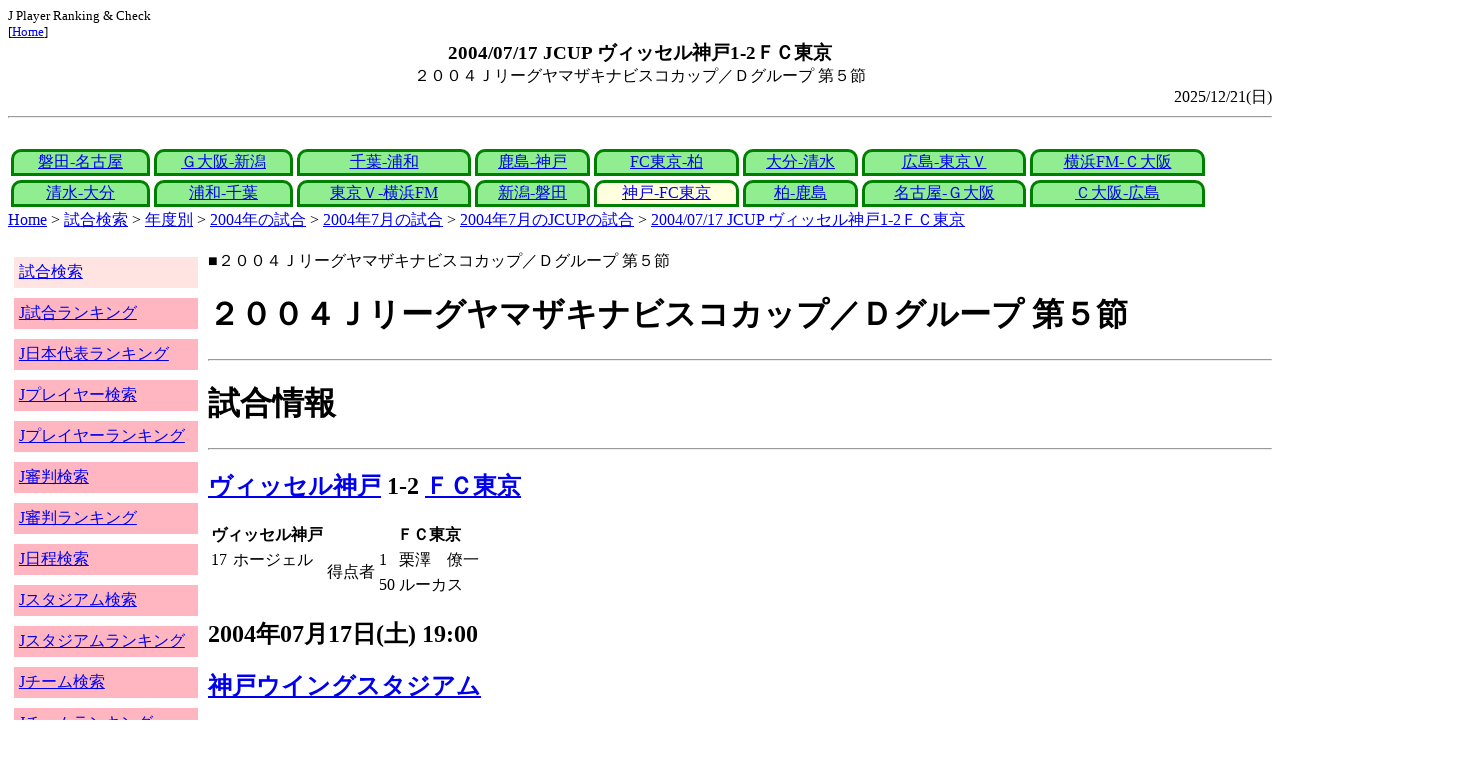

--- FILE ---
content_type: text/html
request_url: http://j-player.main.jp/md0000007710.htm
body_size: 4025
content:
<html>
<head>
<meta charset="utf-8"/>
<title>2004/07/17 JCUP ヴィッセル神戸1-2ＦＣ東京</title><meta name="viewport" content="width=device-width">
<link href="./jplayer.css" rel="stylesheet" type="text/css">
<script data-ad-client="ca-pub-8552066327539456" async src="https://pagead2.googlesyndication.com/pagead/js/adsbygoogle.js"></script>
</head>
<body>
<small>J Player Ranking & Check<br>[<a href="index.htm">Home</a>]</small><center><b><big>2004/07/17 JCUP ヴィッセル神戸1-2ＦＣ東京</big></b><br>２００４Ｊリーグヤマザキナビスコカップ／Ｄグループ 第５節</center>
<div align="right">2025/12/21(日)</div>
<hr><div id="jplayer">
<div id="content">
<table bgcolor=white width=95%>
<tr>
<td align=center valign=bottom><div id="tab-design-disable"><a href="md0000007687.htm">磐田-名古屋</a></div></td><td align=center valign=bottom><div id="tab-design-disable"><a href="md0000007688.htm">Ｇ大阪-新潟</a></div></td><td align=center valign=bottom><div id="tab-design-disable"><a href="md0000007699.htm">千葉-浦和</a></div></td><td align=center valign=bottom><div id="tab-design-disable"><a href="md0000007711.htm">鹿島-神戸</a></div></td><td align=center valign=bottom><div id="tab-design-disable"><a href="md0000007712.htm">FC東京-柏</a></div></td><td align=center valign=bottom><div id="tab-design-disable"><a href="md0000007700.htm">大分-清水</a></div></td><td align=center valign=bottom><div id="tab-design-disable"><a href="md0000007676.htm">広島-東京Ｖ</a></div></td><td align=center valign=bottom><div id="tab-design-disable"><a href="md0000007675.htm">横浜FM-Ｃ大阪</a></div></td></tr>
<tr>
<td align=center valign=bottom><div id="tab-design-disable"><a href="md0000007698.htm">清水-大分</a></div></td><td align=center valign=bottom><div id="tab-design-disable"><a href="md0000007697.htm">浦和-千葉</a></div></td><td align=center valign=bottom><div id="tab-design-disable"><a href="md0000007673.htm">東京Ｖ-横浜FM</a></div></td><td align=center valign=bottom><div id="tab-design-disable"><a href="md0000007685.htm">新潟-磐田</a></div></td><td align=center valign=bottom><div id="tab-design-enable"><a href="md0000007710.htm">神戸-FC東京</a></div></td><td align=center valign=bottom><div id="tab-design-disable"><a href="md0000007709.htm">柏-鹿島</a></div></td><td align=center valign=bottom><div id="tab-design-disable"><a href="md0000007686.htm">名古屋-Ｇ大阪</a></div></td><td align=center valign=bottom><div id="tab-design-disable"><a href="md0000007674.htm">Ｃ大阪-広島</a></div></td></tr>
</tr>
</table>
<a href="index.htm">Home</a> > <a href="j_match.htm">試合検索</a> > <a href="match_years.htm">年度別</a> > <a href="match_2004.htm">2004年の試合</a> > <a href="match_2004_7.htm">2004年7月の試合</a> > <a href="match_2004_7JCUP.htm">2004年7月のJCUPの試合</a> > <a href="md0000007710.htm">2004/07/17 JCUP ヴィッセル神戸1-2ＦＣ東京</a>

</div>
<div id="leftCol">
<table width=98%>
<tr><td colspan=2><div id="menu-disable"><a href="j_match.htm">試合検索</a></div></td></tr>
<tr><td colspan=2><div id="menu-enable"><a href="j_matchranking.htm">J試合ランキング</a></div></td></tr>
<tr><td colspan=2><div id="menu-enable"><a href="j_national_ranking.htm">J日本代表ランキング</a></div></td></tr>
<tr><td colspan=2><div id="menu-enable"><a href="j_player.htm">Jプレイヤー検索</a></div></td></tr>
<tr><td colspan=2><div id="menu-enable"><a href="j_player_ranking.htm">Jプレイヤーランキング</a></div></td></tr>
<tr><td colspan=2><div id="menu-enable"><a href="j_referee.htm">J審判検索</a></div></td></tr>
<tr><td colspan=2><div id="menu-enable"><a href="j_referee_ranking.htm">J審判ランキング</a></div></td></tr>
<tr><td colspan=2><div id="menu-enable"><a href="j_schedule.htm">J日程検索</a></div></td></tr>
<tr><td colspan=2><div id="menu-enable"><a href="j_stadium.htm">Jスタジアム検索</a></div></td></tr>
<tr><td colspan=2><div id="menu-enable"><a href="j_stadium_ranking.htm">Jスタジアムランキング</a></div></td></tr>
<tr><td colspan=2><div id="menu-enable"><a href="j_team.htm">Jチーム検索</a></div></td></tr>
<tr><td colspan=2><div id="menu-enable"><a href="j_team_ranking.htm">Jチームランキング</a></div></td></tr>
<tr><td colspan=2>

</td></tr>
</table>

</div>
<div id="mainCol">
■２００４Ｊリーグヤマザキナビスコカップ／Ｄグループ 第５節<br>
<h1>２００４Ｊリーグヤマザキナビスコカップ／Ｄグループ 第５節</h1><hr>
<h1>試合情報</h1><hr>
<h2><a href="team_0008.htm">ヴィッセル神戸</a> 1-2 <a href="team_0011.htm">ＦＣ東京</a></h2>
<table border=0>
<th colspan=2>ヴィッセル神戸</th><th></th><th colspan=2>ＦＣ東京</th>
<tr><td>17</td><td>ホージェル</td><td rowspan=2>得点者</td><td>1</td><td>栗澤　僚一</td></tr>
<tr><td colspan=2></td><td>50</td><td>ルーカス</td></tr>
</table>

<h2>2004年07月17日(土) 19:00</h2>
<ul>
</ul>

<h2><a href="stadium147714297790560667.htm">神戸ウイングスタジアム</a></h2>
<ul>
<li>2004年 10試合目</li>
<li>通算28試合目</li>
<li>当スタジアム通算成績
<ul>
<li>神戸 177勝106分139敗
<li>FC東京 10勝7分4敗
<li>神戸対FC東京 4勝7分10敗</li>

</ul></ul>

<h2>10496人</h2>
<h3>神戸ウイングスタジアム</h3>
<ul>
<li>2004年 13位(15試合)</li>
<li>通算 276位(425試合)</li>
</ul>
<h3>全体</h3>
<ul>
<li>通算 14447位(161171試合)</li>
</ul>
<h3>JCUP通算</h3>
<ul>
<li>497位(2126試合)</li>
</ul>

<h2>晴</h2>
<table border=0>
<tr><th>晴</th><td><b>65%</b></td></tr>
<tr><th>晴/曇</th><td>3%</td></tr>
<tr><th>曇</th><td>20%</td></tr>
<tr><th>雨</th><td>2%</td></tr>
</table>

<h2>気温 29.9℃ 湿度 57.0%</h2>
<table>
<tr><th></th><th>0-10%</th><th>11-20%</th><th>21-30%</th><th>31-40%</th><th>41-50%</th><th>51-60%</th><th>61-70%</th><th>71-80%</th><th>81-90%</th><th>91-100%</th></tr>
<tr><th>-0℃</th><td>0</td><td>0</td><td>0</td><td>1</td><td>0</td><td>0</td><td>1</td><td>1</td><td>1</td><td>0</td></tr>
<tr><th>1-5℃</th><td>0</td><td>0</td><td>5</td><td>13</td><td>24</td><td>24</td><td>29</td><td>47</td><td>29</td><td>4</td></tr>
<tr><th>6-10℃</th><td>2</td><td>36</td><td>84</td><td>196</td><td>226</td><td>200</td><td>164</td><td>137</td><td>106</td><td>15</td></tr>
<tr><th>11-15℃</th><td>0</td><td>118</td><td>357</td><td>579</td><td>662</td><td>610</td><td>398</td><td>297</td><td>296</td><td>44</td></tr>
<tr><th>16-20℃</th><td>0</td><td>186</td><td>418</td><td>773</td><td>1012</td><td>955</td><td>831</td><td>672</td><td>714</td><td>144</td></tr>
<tr><th>21-25℃</th><td>1</td><td>180</td><td>399</td><td>811</td><td>1202</td><td>1345</td><td>1461</td><td>1308</td><td>1268</td><td>198</td></tr>
<tr><th>26-30℃</th><td>0</td><td>101</td><td>208</td><td>380</td><td>611</td><td bgcolor="lightpink"><b>975</b></td><td>1644</td><td>1736</td><td>943</td><td>58</td></tr>
<tr><th>31-℃</th><td>0</td><td>25</td><td>46</td><td>61</td><td>151</td><td>262</td><td>210</td><td>63</td><td>9</td><td>0</td></tr>
</table>

<hr><h2>試合記録</h2>
<table>
<tr><th colspan=2><a href="team_0008.htm">ヴィッセル神戸</a></th><th></th><th colspan=2><a href="team_0011.htm">ＦＣ東京</a></th></tr>
<tr><td align=right>1</td><td align=right>(1.5)</td><td align=center>ゴール</td><td align=left>(1.5)</td><td align=left>2</td></tr>
<tr><td align=right>10</td><td align=right>(13.3)</td><td align=center>シュート</td><td align=left>(14.2)</td><td align=left>20</td></tr>
<tr><td align=right>27</td><td align=right>(24.2)</td><td align=center>フリーキック</td><td align=left>(21.8)</td><td align=left>19</td></tr>
<tr><td align=right>3</td><td align=right>(6.4)</td><td align=center>コーナーキック</td><td align=left>(6.4)</td><td align=left>7</td></tr>
<tr><td align=right>2</td><td align=right>(2.5)</td><td align=center>カード</td><td align=left>(1.9)</td><td align=left>0</td></tr>
</table>
括弧内は2004年平均

<hr><h2>審判</h2>
<h3>主審</h3>
岡田　正義
<h3>副審</h3>
江角　直樹<br>
中熊　光義<br>
<h3>第四の審判</h3>
長谷　忠志<br>

<hr><h2>選手</h2>
<h3>スターティングイレブン</h3>
<table>
<tr><th colspan=4><a href="team_0008.htm">ヴィッセル神戸</a></th><th>点</th><th>黄</th><th>赤</th><th colspan=4><a href="team_0011.htm">ＦＣ東京</a></th><th>点</th><th>黄</th><th>赤</th></tr>
<tr><td></td><td>GK</td><td>1</td><td><i><a href="/pa/pa00002320.htm">掛川　誠</a></i></td><td></td><td></td><td></td><td></td><td>GK</td><td>22</td><td><i><a href="/pa/pa00007529.htm">塩田　仁史</a></i></td><td></td><td></td><td></td></tr>
<tr><td></td><td>DF</td><td>28</td><td><i><a href="/pa/pa00007751.htm">河本　裕之</a></i></td><td></td><td></td><td></td><td></td><td>DF</td><td>32</td><td><i><a href="/pa/pa00007442.htm">徳永　悠平</a></i></td><td></td><td></td><td></td></tr>
<tr><td></td><td>DF</td><td>17</td><td><i><a href="/pa/pa00002184.htm">土屋　征夫</a></i></td><td></td><td></td><td></td><td></td><td>DF</td><td>3</td><td><i><a href="/pa/pa00006814.htm">ジャーン</a></i></td><td></td><td></td><td></td></tr>
<tr><td></td><td>DF</td><td>4</td><td><i><a href="/pa/pa00006131.htm">北本　久仁衛</a></i></td><td></td><td></td><td></td><td></td><td>DF</td><td>8</td><td><i><a href="/pa/pa00000561.htm">藤山　竜仁</a></i></td><td></td><td></td><td></td></tr>
<tr><td></td><td>DF</td><td>6</td><td><i><a href="/pa/pa00007752.htm">ホージェル</a></i></td><td></td><td></td><td></td><td></td><td>DF</td><td>17</td><td><i><a href="/pa/pa00003361.htm">金沢　浄</a></i></td><td></td><td></td><td></td></tr>
<tr><td></td><td>MF</td><td>23</td><td><i><a href="/pa/pa00005959.htm">森　一紘</a></i></td><td></td><td></td><td></td><td></td><td>MF</td><td>18</td><td><i><a href="/pa/pa00003184.htm">石川　直宏</a></i></td><td></td><td></td><td></td></tr>
<tr><td></td><td>MF</td><td>5</td><td><i><a href="/pa/pa00001872.htm">菅原　智</a></i></td><td></td><td></td><td></td><td></td><td>MF</td><td>6</td><td><i><a href="/pa/pa00006419.htm">今野　泰幸</a></i></td><td></td><td></td><td></td></tr>
<tr><td></td><td>MF</td><td>33</td><td><i><a href="/pa/pa00006713.htm">丹羽　竜平</a></i></td><td></td><td></td><td></td><td></td><td>MF</td><td>10</td><td><i><a href="/pa/pa00000184.htm">三浦　文丈</a></i></td><td></td><td></td><td></td></tr>
<tr><td></td><td>MF</td><td>7</td><td><i><a href="/pa/pa00004303.htm">朴　康造</a></i></td><td></td><td></td><td></td><td></td><td>MF</td><td>33</td><td><i><a href="/pa/pa00007820.htm">栗澤　僚一</a></i></td><td></td><td></td><td></td></tr>
<tr><td></td><td>FW</td><td>10</td><td><i><a href="/pa/pa00002289.htm">藤本　主税</a></i></td><td></td><td></td><td></td><td></td><td>FW</td><td>9</td><td><i>ルーカス</i></td><td></td><td></td><td></td></tr>
<tr><td></td><td>FW</td><td>13</td><td><i><a href="/pa/pa00004334.htm">播戸　竜二</a></i></td><td></td><td></td><td></td><td></td><td>FW</td><td>23</td><td><i><a href="/pa/pa00006679.htm">梶山　陽平</a></i></td><td></td><td></td><td></td></tr>
</table>
<h3>ベンチ</h3>
<table>
<tr><th colspan=4><a href="team_0008.htm">ヴィッセル神戸</a></th><th>点</th><th>黄</th><th>赤</th><th colspan=4><a href="team_0011.htm">ＦＣ東京</a></th><th>点</th><th>黄</th><th>赤</th></tr>
<tr><td></td><td>GK</td><td>29</td><td><i>不老　伸行</i></td><td></td><td></td><td></td><td></td><td>GK</td><td>21</td><td><i><a href="/pa/pa00004441.htm">遠藤　大志</a></i></td><td></td><td></td><td></td></tr>
<tr><td></td><td>MF</td><td>22</td><td><i><a href="/pa/pa00007749.htm">岸田　裕樹</a></i></td><td></td><td></td><td></td><td></td><td>MF</td><td>4</td><td><i><a href="/pa/pa00006813.htm">呉　章銀</a></i></td><td></td><td></td><td></td></tr>
<tr><td></td><td>MF</td><td>18</td><td><i><a href="/pa/pa00001869.htm">薮田　光教</a></i></td><td></td><td></td><td></td><td></td><td>MF</td><td>16</td><td><i><a href="/pa/pa00005275.htm">宮沢　正史</a></i></td><td></td><td></td><td></td></tr>
<tr><td></td><td>FW</td><td>31</td><td><i><a href="/pa/pa00007390.htm">吉田　真史</a></i></td><td></td><td></td><td></td><td></td><td>MF</td><td>14</td><td><i><a href="/pa/pa00006197.htm">馬場　憂太</a></i></td><td></td><td></td><td></td></tr>
<tr><td></td><td>FW</td><td>11</td><td><i><a href="/pa/pa00000124.htm">三浦　知良</a></i></td><td></td><td></td><td></td><td></td><td>FW</td><td>11</td><td><i><a href="/pa/pa00007265.htm">阿部　吉朗</a></i></td><td></td><td></td><td></td></tr>
</table>

<h2>監督</h2>
ハシェック<br>
原　博実<br>

<hr><h2>タイムライン</h2>
<h3>概要</h3>
<table>
<tr><td colspan=20><a href="team_0008.htm">ヴィッセル神戸</a></td></tr>
<tr><td></td><td></td><td></td><td>G</td><td></td><td></td><td>Y</td><td></td><td></td><td></td><td></td><td></td><td>C</td><td></td><td></td><td>C</td><td>C</td><td></td><td>Y</td></tr><tr><td>0</td><td>5</td><td>10</td><td>15</td><td>20</td><td>25</td><td>30</td><td>35</td><td>40</td><td>|</td><td>45</td><td>50</td><td>55</td><td>60</td><td>65</td><td>70</td><td>75</td><td>80</td><td>85</td><td>|</td></tr><tr><td>G</td><td></td><td></td><td></td><td></td><td></td><td></td><td></td><td></td><td></td><td>G</td><td></td><td>C</td><td></td><td>C</td><td>C</td></tr>
<tr><td colspan=20><a href="team_0011.htm">ＦＣ東京</a></td></tr>
</table>
<h3>詳細</h3>
<table>
<tr><th></th><th colspan=2><a href="team_0008.htm">ヴィッセル神戸</a></th><th colspan=2><a href="team_0011.htm">ＦＣ東京</a></th></tr>
<tr><td>1'</td><td colspan=2></td><td>GOAL</td><td>栗澤　僚一</td></tr>
<tr><td>17'</td><td>GOAL</td><td>ホージェル</td><td colspan=2></td></tr>
<tr><td>35'</td><td>Yellow</td><td>丹羽　竜平</td><td colspan=2></td></tr>
<tr><td>50'</td><td colspan=2></td><td>GOAL</td><td>ルーカス</td></tr>
<tr><td>57'</td><td></td><td>丹羽　竜平→薮田　光教</td><td></td><td>梶山　陽平→馬場　憂太</td></tr>
<tr><td>68'</td><td colspan=2></td><td></td><td>三浦　文丈→呉　章銀</td></tr>
<tr><td>72'</td><td></td><td>森　一紘→吉田　真史</td><td colspan=2></td></tr>
<tr><td>73'</td><td colspan=2></td><td></td><td>ルーカス→阿部　吉朗</td></tr>
<tr><td>77'</td><td></td><td>菅原　智→三浦　知良</td><td colspan=2></td></tr>
<tr><td>89'</td><td>Yellow</td><td>吉田　真史</td><td colspan=2></td></tr>

</table>



<style type="text/css">
  div.sourcecode {
    background-color: #eeeeee;
    padding: 4px 4px 4px 20px;
    margin: 12px;
    line-height: 1.4;
    font-family: monospace;
  }
  div.pagefeed {
    padding: 4px 4px 4px 20px;
    margin: 12px;
    line-height: 1.4;
    text-align: center;
  }
  div.pagefeed ul.pagelinks {
    margin: auto;
    width: 32em;
  }
  div.pagefeed ul.pagelinks li {
    width: 1.2em;
    line-height: 1.2em;
    list-style-type: none;
    border: none;
    float: left;
    margin: 0.1em;
    padding: 0px;
    font-weight: bold;
    text-align: center;
  }
  div.pagefeed ul.pagelinks li span.blnk {
    border-style: none;
    color: black;
  }
  div.pagefeed ul.pagelinks li a {
    border : 1px solid blue;
    background-color: white;
    text-decoration: none;
  }
  div.pagefeed ul.pagelinks li a:visited {
    background-color: lightgray;
    color: blue;
  }
  div.pagefeed ul.pagelinks li a:hover {
    text-decoration: underline;
  }
  div.pagefeed ul.pagelinks li.here {
    background-color: green;
    color: #ffff80;
    border-color: green;
  }
</style>

<div class="pagefeed">
<div style="text-align: center;">
<ul class="pagelinks">
<li><a href="md0000007687.htm">01</a></li>
<li><a href="md0000007688.htm">02</a></li>
<li><a href="md0000007699.htm">03</a></li>
<li><a href="md0000007711.htm">04</a></li>
<li><a href="md0000007712.htm">05</a></li>
<li><a href="md0000007700.htm">06</a></li>
<li><a href="md0000007676.htm">07</a></li>
<li><a href="md0000007675.htm">08</a></li>
<li><a href="md0000007698.htm">09</a></li>
<li><a href="md0000007697.htm">10</a></li>
<li><a href="md0000007673.htm">11</a></li>
<li><a href="md0000007685.htm">12</a></li>
<li class="here">13</li>
<li><a href="md0000007709.htm">14</a></li>
<li><a href="md0000007686.htm">15</a></li>
<li><a href="md0000007674.htm">16</a></li>
</ul>
</div>
</div>

</div>
<div id="rightCol">
<iframe src="preview_094.htm" width=100% height=4096>index</iframe>

</div>
<div id="bottom">
<script async src="//pagead2.googlesyndication.com/pagead/js/adsbygoogle.js"></script>
<!-- j_match -->
<ins class="adsbygoogle"
     style="display:block"
     data-ad-client="ca-pub-8552066327539456"
     data-ad-slot="9979017109"
     data-ad-format="auto"></ins>
<script>
(adsbygoogle = window.adsbygoogle || []).push({});
</script>

</div>
</div>
</body>
</html>


--- FILE ---
content_type: text/html
request_url: http://j-player.main.jp/preview_094.htm
body_size: 1019
content:
PickUp<br><hr>
<a href="RefereeGoalRateRanking_Main_ThisYear.htm" target="_parent">J審判 今年 主審の一試合平均得点ランキング</a><br>
<table border=1>
<tr><th>順位</th><th>点/試合</th><th>名前</th><th>試合数</th></tr>
<tr><td>1</td><th>7.00</th><td><a href="referee_901207KazuyoshiKARASHIMA.htm">辛島　宗烈</a></td><td>1</td></tr>
<tr><td>2</td><th>4.00</th><td><a href="referee_790105HiroyukiIGARASHI.htm">五十嵐　泰之</a></td><td>1</td></tr>
<tr><td>3</td><th>3.30</th><td><a href="referee_820130HiroyukiKIMURA.htm">木村　博之</a></td><td>26</td></tr>
<tr><td>4</td><th>3.10</th><td><a href="referee_870510ShuheiISHIMARU.htm">石丸　秀平</a></td><td>18</td></tr>
<tr><td>4</td><th>3.10</th><td><a href="referee_840326ShuheiSHIMIZU.htm">清水　修平</a></td><td>19</td></tr>
</table>

<hr>
<a href="national_ranking_samuraiblue_JDebut.htm" target="_parent">日本代表SAMURAIBLUE J初試合ランキング</a><br>
<table border
<tr><td>順位</td><td>J初戦</td><td>チーム</td><td>選手名</td></tr>
<tr><td>1</td><td>2002/04/06 14:00:00</td><td><a href="team_0030.htm">ジュビロ磐田</a></td><td><a href="p00000000000000006476.htm">川島　永嗣</a></td></tr></table>

<hr>
<a href="MatchRankingShootAllAll.htm" target="_parent">合計シュートランキング</a><br>
<table border>
<tr><td>1位</td><td>57本</td><td>92/10/11</td><td><a href="team_0014.htm">Ｇ大阪</a></td><td><a href="md0000000044.htm">1-2</a></td><td><a href="team_0001.htm">浦和</a></td></tr>
<tr><td>2位</td><td>52本</td><td>97/09/13</td><td><a href="team_0009.htm">湘南</a></td><td><a href="md0000003092.htm">5-4</a></td><td><a href="team_0015.htm">Ｃ大阪</a></td></tr>
<tr><td>3位</td><td>51本</td><td>98/09/26</td><td><a href="team_0002.htm">柏</a></td><td><a href="md0000003846.htm">1-2</a></td><td><a href="team_0011.htm">清水</a></td></tr>
</table>
<hr>
<table border>
<tr><td>1位</td><td>4本</td><td>21/06/23</td><td><a href="team_0039.htm">大分</a></td><td><a href="md0000025162.htm">0-0</a></td><td><a href="team_0000.htm">鹿島</a></td></tr>
<tr><td>2位</td><td>5本</td><td>10/13(月)</td><td>長野</td><td><a href="md0000032149.htm">1-0</a></td><td>讃岐</td></tr>
<tr><td>2位</td><td>5本</td><td>08/10(日)</td><td><a href="team_0034.htm">愛媛</a></td><td><a href="md0000031779.htm">0-1</a></td><td><a href="team_0036.htm">鳥栖</a></td></tr>
<tr><td>2位</td><td>5本</td><td>24/05/18</td><td>群馬</td><td><a href="md0000030201.htm">0-1</a></td><td><a href="team_0024.htm">いわき</a></td></tr>
<tr><td>2位</td><td>5本</td><td>20/06/27</td><td>沼津</td><td><a href="md0000024648.htm">2-1</a></td><td><a href="team_0031.htm">藤枝</a></td></tr>
</table>

<hr>



--- FILE ---
content_type: text/html; charset=utf-8
request_url: https://www.google.com/recaptcha/api2/aframe
body_size: 267
content:
<!DOCTYPE HTML><html><head><meta http-equiv="content-type" content="text/html; charset=UTF-8"></head><body><script nonce="xAj7fmesA6F-GYlXpwCl2g">/** Anti-fraud and anti-abuse applications only. See google.com/recaptcha */ try{var clients={'sodar':'https://pagead2.googlesyndication.com/pagead/sodar?'};window.addEventListener("message",function(a){try{if(a.source===window.parent){var b=JSON.parse(a.data);var c=clients[b['id']];if(c){var d=document.createElement('img');d.src=c+b['params']+'&rc='+(localStorage.getItem("rc::a")?sessionStorage.getItem("rc::b"):"");window.document.body.appendChild(d);sessionStorage.setItem("rc::e",parseInt(sessionStorage.getItem("rc::e")||0)+1);localStorage.setItem("rc::h",'1769306099086');}}}catch(b){}});window.parent.postMessage("_grecaptcha_ready", "*");}catch(b){}</script></body></html>